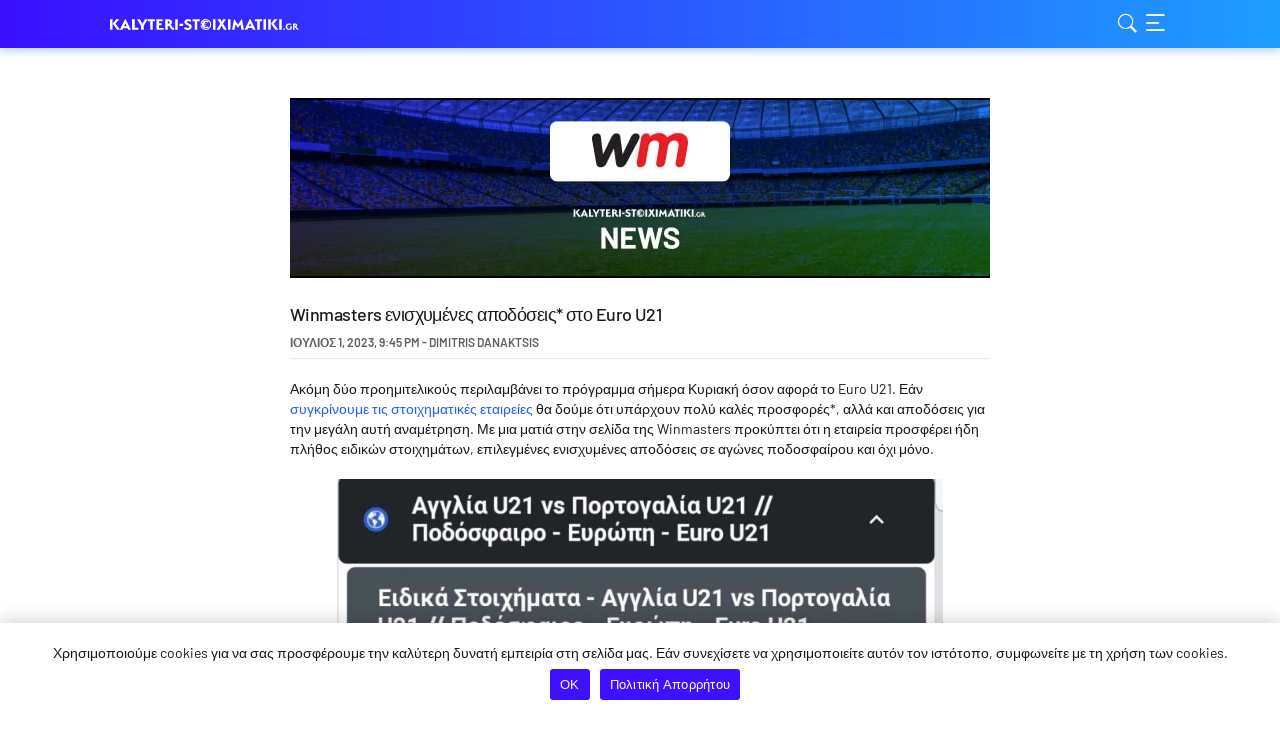

--- FILE ---
content_type: text/html; charset=UTF-8
request_url: https://www.kalyteri-stoiximatiki.gr/england-portugal-winmasters-apodoseis-02-07-2023/
body_size: 19165
content:
<!DOCTYPE HTML>
<html lang="el">
<head>
	<meta name='robots' content='index, follow, max-image-preview:large, max-snippet:-1, max-video-preview:-1' />
	<style>img:is([sizes="auto" i], [sizes^="auto," i]) { contain-intrinsic-size: 3000px 1500px }</style>
	<style type="text/css">
@font-face{font-display:swap;font-family:Barlow;font-style:normal;font-weight:400;src:local(""),url(/wp-content/themes/bookieisland_2024/assets/public/dist/barlow-v5-latin-ext_latin-regular.woff2) format("woff2"),url(/wp-content/themes/bookieisland_2024/assets/public/dist/barlow-v5-latin-ext_latin-regular.woff) format("woff")}@font-face{font-display:optional;font-family:Barlow;font-style:normal;font-weight:500;src:local(""),url(/wp-content/themes/bookieisland_2024/assets/public/dist/barlow-v5-latin-ext_latin-500.woff2) format("woff2"),url(/wp-content/themes/bookieisland_2024/assets/public/dist/barlow-v5-latin-ext_latin-500.woff) format("woff")}@font-face{font-display:optional;font-family:Barlow;font-style:normal;font-weight:600;src:local(""),url(/wp-content/themes/bookieisland_2024/assets/public/dist/barlow-v5-latin-ext_latin-600.woff2) format("woff2"),url(/wp-content/themes/bookieisland_2024/assets/public/dist/barlow-v5-latin-ext_latin-600.woff) format("woff")}@font-face{font-display:swap;font-family:Barlow;font-style:normal;font-weight:700;src:local(""),url(/wp-content/themes/bookieisland_2024/assets/public/dist/barlow-v5-latin-ext_latin-700.woff2) format("woff2"),url(/wp-content/themes/bookieisland_2024/assets/public/dist/barlow-v5-latin-ext_latin-700.woff) format("woff")}@font-face{font-display:optional;font-family:Barlow;font-style:normal;font-weight:800;src:url(/wp-content/themes/bookieisland_2024/assets/public/dist/barlow-v12-latin_latin-ext-800.woff2) format("woff2")}@font-face{font-display:swap;font-family:font-icons;font-style:normal;font-weight:400;src:url(/wp-content/themes/bookieisland_2024/assets/public/dist/font-icons.ttf) format("truetype"),url(/wp-content/themes/bookieisland_2024/assets/public/dist/font-icons.woff) format("woff"),url(/wp-content/themes/bookieisland_2024/assets/public/dist/font-icons.svg#font-icons) format("svg")}
/*! normalize.css v8.0.0 | MIT License | github.com/necolas/normalize.css */body h1{font-family:Barlow,sans-serif;font-size:28px;font-weight:400;letter-spacing:-.56px;line-height:normal}body h2,body.age-restriction .age-gate__headline{font-family:Barlow,sans-serif;font-size:20px;font-weight:700;line-height:normal}body h3,body.age-restriction .age-gate__subheadline{font-family:Barlow,sans-serif;font-size:18px;font-weight:500;line-height:normal}body h4,body.age-restriction .age-gate__challenge{font-family:Barlow,sans-serif;font-size:16px;font-weight:600;line-height:normal}body h5,body.age-restriction .age-gate__error{font-family:Barlow,sans-serif;font-size:16px;font-weight:500;line-height:normal}body.age-restriction .age-gate__form-elements li.age-gate__form-section input[type=text],body.age-restriction .age-gate__form-elements li.age-gate__form-section select,body.age-restriction .age-gate__label{font-family:Barlow,sans-serif;font-size:14px;font-weight:500;line-height:15px}.announcement__text,.header-copyright__text,body,body .site,body figure figcaption,body ol,body p,body table,body ul,div.cookie-notice-container #cn-accept-cookie,div.cookie-notice-container #cn-more-info,div.cookie-notice-container .cn-text-container{font-family:Barlow,sans-serif;font-size:14px;font-weight:400;line-height:20px}body li a,body p a,body table td a{font-weight:500}.button--cta.button{font-family:Barlow,sans-serif;font-size:14px;font-weight:700;line-height:1em;text-transform:uppercase}.button,body.age-restriction .age-gate__submit button.age-gate__button{font-family:Barlow,sans-serif;font-size:12px;font-weight:700;line-height:1em;text-transform:uppercase}/*! normalize.css v8.0.0 | MIT License | github.com/necolas/normalize.css *//*! normalize.css v8.0.0 | MIT License | github.com/necolas/normalize.css *//*! normalize.css v8.0.0 | MIT License | github.com/necolas/normalize.css */.header-copyright{background:#fff;box-shadow:0 4px 15px 0 rgba(0,0,0,.15);padding:10px;position:relative;text-align:center}.header-copyright__info{align-items:center;color:#1a1a1a;display:flex;flex-wrap:wrap;gap:10px;justify-content:center;padding:0;transition:opacity .2s ease-out}.header-copyright__info:hover{opacity:.7;text-decoration:none}.header-copyright__text{font-size:12px;line-height:normal}.header-copyright__logo{height:20px;width:auto}/*! normalize.css v8.0.0 | MIT License | github.com/necolas/normalize.css *//*! normalize.css v8.0.0 | MIT License | github.com/necolas/normalize.css *//*! normalize.css v8.0.0 | MIT License | github.com/necolas/normalize.css */.button{align-items:center;border-radius:7px;cursor:pointer;display:flex;justify-content:center;min-height:34px;outline:none;padding:0 5px;text-align:center}.button.preload{color:hsla(0,0%,100%,0)}.button--primary{background:#205eff;color:#fff}.button--primary:hover{background:#1f78ff;color:#fff}.button--primary:active{background:#1f78ff}.button--primary:disabled,.button--primary[class$=disabled],.button--primary[disabled=disabled]{background:#e9e9e9;color:#606060;cursor:default}.button--secondary{background:#fff;box-shadow:inset 0 0 0 1px #205eff;color:#205eff}.button--secondary:hover{background:#f0f6ff;color:#205eff}.button--secondary:active{background:#d1e3ff}.button--secondary:disabled,.button--secondary[class$=disabled],.button--secondary[disabled=disabled]{background:#e9e9e9;border:1px solid #606060;color:#606060;cursor:default}.button--cta.button{background:linear-gradient(270deg,#1ea0ff -1.88%,#390fff);color:#fff;min-height:46px}.button--cta.button:hover{background:#1f78ff}.button--cta.button:active{background:#d1e3ff}.button--sticky{align-items:center;background:linear-gradient(181deg,hsla(0,0%,100%,0) .6%,#fff 30.05%);bottom:0;display:flex;height:106px;justify-content:center;left:0;opacity:0;position:fixed;transition:opacity .2s linear;width:100%;z-index:-1}.button--sticky-visible{opacity:1;z-index:2}.button--sticky .button--cta{background:linear-gradient(270deg,#1ea0ff -1.88%,#390fff)!important;color:#fff!important;max-width:610px;width:calc(100% - 40px)}.button--sticky .button--cta:hover{background:#1f78ff!important}.button--sticky .button--cta:active{background:#d1e3ff!important}.announcement{--gradient_from:#ff0f0f;--gradient_to:#ffa800;align-self:stretch;background:linear-gradient(85deg,var(--gradient_from) -1.88%,var(--gradient_to) 100%);gap:16px;padding:8px 15px;position:relative}.announcement,.announcement__icon{align-items:center;display:flex;justify-content:center}.announcement__icon{background:#fff;border-radius:50%;flex:0 0 24px;height:24px;width:24px}.announcement__icon:before{color:#205eff;content:"";font-family:font-icons;font-size:16px;text-rendering:geometricPrecision;-webkit-font-smoothing:antialiased;-moz-osx-font-smoothing:grayscale}.announcement__icon[class*=boost]:before{content:""}.announcement__icon[class*=news]:before{content:""}.announcement__icon[class*=configurator]:before{content:""}.announcement__icon[class*=comparison]:before{content:""}.announcement__icon[class*=calculator]:before{content:""}.announcement__icon[class*=information]:before{content:""}.announcement__icon[class*=gift]:before{content:""}.announcement__icon[class*=mobile]:before{content:""}.announcement__icon[class*=tennis]:before{content:""}.announcement__icon[class*=hockey]:before{content:""}.announcement__icon[class*=formula]:before{content:""}.announcement__icon[class*=football]:before{content:""}.announcement__icon[class*=darts]:before{content:"e916"}.announcement__icon[class*=basketball]:before{content:""}.announcement__icon[class*=boxing]:before{content:"e909"}.announcement__icon[class*=cycling]:before{content:""}.announcement__icon[class*=football][class*=american]:before{content:""}.announcement__icon[class*=trophy]:before{content:""}.announcement__icon[class*=new-bookie]:before{content:""}.announcement__icon[class*=creation]:before{content:""}.announcement__icon[class*=africa]:before{content:""}.announcement__icon[class*=coins]:before{content:""}.announcement__icon[class*=slots]:before{content:""}.announcement__icon[class*=chips]:before{content:""}.announcement__icon[class*=roulette]:before{content:""}.announcement__icon[class*=cards]:before{content:""}.announcement__text{color:#fff}.announcement .button{border-radius:2px;flex:0 0 auto;max-width:140px;min-height:22px;padding:4px 5px}.announcement .button:before{content:"";height:100%;left:0;position:absolute;top:0;width:100%}/*! normalize.css v8.0.0 | MIT License | github.com/necolas/normalize.css */div.cookie-notice-container{background:#fff;box-shadow:0 -4px 15px 0 rgba(0,0,0,.15);padding:20px 15px}div.cookie-notice-container .cn-text-container{color:#1a1a1a}div.cookie-notice-container .cn-buttons-container{padding:0 5px}div.cookie-notice-container #cn-accept-cookie,div.cookie-notice-container #cn-more-info{font-size:12px;line-height:normal;margin:5px;min-height:31px;padding:8px 11px 9px;text-transform:uppercase}div.cookie-notice-container #cn-accept-cookie{background:#205eff;color:#fff}div.cookie-notice-container #cn-accept-cookie:hover{background:#1f78ff}div.cookie-notice-container #cn-accept-cookie:active{background:#d1e3ff}div.cookie-notice-container #cn-more-info{background:#fff;box-shadow:inset 0 0 0 1px #205eff;color:#205eff}div.cookie-notice-container #cn-more-info:hover{background:#f0f6ff}div.cookie-notice-container #cn-more-info:active{background:#d1e3ff}div.cookie-notice-container #cn-close-notice{display:none}@media only screen and (min-width:760px){div.cookie-notice-container{padding:20px 50px}div.cookie-notice-container #cn-accept-cookie,div.cookie-notice-container #cn-more-info{display:inline-flex}}/*! normalize.css v8.0.0 | MIT License | github.com/necolas/normalize.css */body.age-restriction .age-gate__buttons button.age-gate__submit--no,body.age-restriction .age-gate__buttons button.age-gate__submit--yes{border-radius:7px;font-size:12px;font-weight:600;line-height:normal;text-transform:uppercase}body.age-restriction .age-gate__error{color:#f53106}body.age-restriction{height:100%;overflow:hidden}body.age-restriction .cookie-notice-visible,body.age-restriction .footer-seo,body.age-restriction .header,body.age-restriction .header-copyright,body.age-restriction .site-content,body.age-restriction .site-footer{filter:blur(15px)}body.age-restriction .age-gate{background-color:#f7f7f7;border:none;border-radius:7px;box-shadow:none;color:#1a1a1a;margin:auto;max-width:420px;overflow:hidden;padding:0;position:relative;scrollbar-width:none;width:100%;z-index:10000}body.age-restriction .age-gate__wrapper{display:flex;height:100vh;left:0;overflow-y:auto;padding:10px;position:fixed;text-align:center;top:0;transition-duration:.3s;transition-property:all;transition-timing-function:ease;width:100%;z-index:10000}body.age-restriction .age-gate:before{background:linear-gradient(270deg,#1ea0ff -1.88%,#390fff);border-radius:7px 7px 0 0;content:"";display:flex;height:47px}body.age-restriction .age-gate:after{background-position:50%;background-repeat:no-repeat;background-size:auto 17px;content:"";display:flex;height:47px;position:absolute;top:0;width:100%}body.age-restriction .age-gate__form{padding:20px;text-align:center}body.age-restriction .age-gate__heading,body.age-restriction .age-gate__loader{color:#1a1a1a;display:none}body.age-restriction .age-gate__headline{margin:0 0 10px}body.age-restriction .age-gate__challenge,body.age-restriction .age-gate__subheadline{margin-bottom:10px}body.age-restriction .age-gate__fields{margin-bottom:0}body.age-restriction .age-gate__form-elements{display:grid;gap:10px;grid-template-columns:100%;margin-bottom:20px}body.age-restriction .age-gate__form-elements li.age-gate__form-section{margin-bottom:0;position:relative}body.age-restriction .age-gate__form-elements li.age-gate__form-section:before{display:none}body.age-restriction .age-gate__form-elements li.age-gate__form-section input[type=text],body.age-restriction .age-gate__form-elements li.age-gate__form-section select{background-color:#fff;border:1px solid #606060;border-radius:7px;color:#1a1a1a;padding:12px 20px;text-align:left}body.age-restriction .age-gate__form-elements li.age-gate__form-section input[type=text]::placeholder,body.age-restriction .age-gate__form-elements li.age-gate__form-section select::placeholder{color:#606060}body.age-restriction .age-gate__label{position:absolute;right:10px;top:50%;transform:translateY(-50%)}body.age-restriction .age-gate__label:has(+select){right:20px}body.age-restriction .age-gate__submit{margin-bottom:0}body.age-restriction .age-gate__submit button.age-gate__button{align-items:center;background-color:#fff;border-radius:7px;box-shadow:inset 0 0 0 1px #205eff;color:#205eff;cursor:pointer;display:flex;justify-content:center;min-height:33px;outline:none;padding:0 11px;text-align:center}body.age-restriction .age-gate__submit button.age-gate__button:hover{background:#f0f6ff}body.age-restriction .age-gate__submit button.age-gate__button:active{background:#d1e3ff}body.age-restriction .age-gate__buttons{align-items:center;display:flex;gap:10px;justify-content:center;padding:10px}body.age-restriction .age-gate__buttons button.age-gate__submit--no,body.age-restriction .age-gate__buttons button.age-gate__submit--yes{align-items:center;border:none;cursor:pointer;display:inline-flex;justify-content:center;margin-bottom:0;min-height:34px;outline:none;padding:0 5px;text-align:center;width:calc(50% - 10px)}body.age-restriction .age-gate__buttons button.age-gate__submit--yes{background:#205eff;color:#fff}body.age-restriction .age-gate__buttons button.age-gate__submit--yes:active,body.age-restriction .age-gate__buttons button.age-gate__submit--yes:hover{background:#1f78ff}body.age-restriction .age-gate__buttons button.age-gate__submit--no{background:#fff;border:1px solid #205eff;color:#205eff}body.age-restriction .age-gate__buttons button.age-gate__submit--no:hover{background:#f0f6ff}body.age-restriction .age-gate__buttons button.age-gate__submit--no:active{background:#d1e3ff}body.age-restriction .age-gate__error body.age-restriction .age-gate__message,body.age-restriction .age-gate__errors body.age-restriction .age-gate__challenge,body.age-restriction .age-gate__errors body.age-restriction .age-gate__subheading,body.age-restriction .age-gate__errors button{display:none}body.age-restriction .age-gate__error{margin:20px 0}html{line-height:1;text-size-adjust:none;-webkit-box-sizing:border-box;box-sizing:border-box;-ms-overflow-style:scrollbar}*,:after,:before{-webkit-box-sizing:inherit;box-sizing:inherit}body{background-color:#f7f7f7;margin:0}body,body .site{color:#1a1a1a}body iframe[src^="https://sports-cube.com"]{border:0;display:flex;margin:0 auto;max-width:595px}body h1,body h2,body h3,body h4,body h5,body ol,body p,body ul{margin:0 0 20px}body figure{margin:0 0 20px!important;text-align:center}body figure figcaption{margin:10px 0 0!important}body span.screen-reader-text{display:block;text-indent:-9999px}body .wp-block-e2-golink figure{text-align:inherit}body figure.aligncenter{margin:0 auto 20px!important}body .wp-block-image figure.alignleft{float:left;margin:5px 10px 0 0!important;width:auto}body .wp-block-image figure.alignright{float:right;margin:5px 0 0 10px!important;width:auto}body img.aligncenter,body img.alignleft,body img.alignright{display:block}body img.aligncenter{margin:0 auto}body img.alignright{margin-left:auto}body img.alignleft{margin-right:auto}body blockquote{margin:0 0 0 20px}body ol,body ul{list-style:none;padding:0}body ol ol,body ol ul,body ul ol,body ul ul{margin:0;padding-left:20px}body ol li:not(:last-child):not(.schema-how-to-step),body ul li:not(:last-child):not(.schema-how-to-step){margin-bottom:5px}body ol li:before,body ul li:before{display:inline-block}body ol,body ol ul{counter-reset:item}body ol li:before{content:counters(item,".") ".";counter-increment:item;font-weight:600;margin-right:10px;text-align:center;word-break:normal}body ol li.schema-how-to-step:before{content:counter(item)}body ul li:before{background:#1a1a1a;border-radius:50%;content:"";height:8px;margin-left:4px;margin-right:14px;width:8px}body .cmplz-document ol li:before,body .cmplz-document ul li:before{display:none}body ul li[class$=con],body ul li[class$=negative],body ul li[class$=positive],body ul li[class$=pro]{padding-left:26px;position:relative}body ul li[class$=con]:before,body ul li[class$=negative]:before,body ul li[class$=positive]:before,body ul li[class$=pro]:before{background:transparent;color:inherit;content:"";font-family:font-icons;font-size:16px;height:16px;left:0;margin:0 10px 0 0;position:absolute;top:0;width:16px;-webkit-font-smoothing:antialiased;-moz-osx-font-smoothing:grayscale}body ul li[class$=pro]:before{color:#2cc91e;content:""}body ul li[class$=con]:before{color:#f53106;content:""}body ul li[class$=positive]:before{color:#2cc91e;content:""}body ul li[class$=negative]:before{color:#f53106;content:""}body hr{box-sizing:content-box;height:0;overflow:visible}body pre{font-family:monospace,monospace;font-size:1em}body a{background-color:transparent;color:#205eff;text-decoration:none}body table td a{color:#1a1a1a;text-decoration:underline}body abbr[title]{border-bottom:none;text-decoration:underline;text-decoration:underline dotted}body b,body strong{font-weight:bolder}body code,body kbd,body samp{font-family:monospace,monospace;font-size:1em}body small{font-size:80%}body sub,body sup{font-size:75%;line-height:0;position:relative;vertical-align:baseline}body sub{bottom:-.25em}body sup{top:-.5em}body img{border-style:none;height:auto;vertical-align:bottom}body iframe,body img{max-width:100%}body button,body input,body optgroup,body select,body textarea{font-family:inherit;font-size:100%;line-height:1.15;margin:0}body button,body input{overflow:visible}body button,body select{text-transform:none}body [type=button],body [type=reset],body [type=submit],body button{-webkit-appearance:button}body [type=button]::-moz-focus-inner,body [type=reset]::-moz-focus-inner,body [type=submit]::-moz-focus-inner,body button::-moz-focus-inner{border-style:none;padding:0}body [type=button]:-moz-focusring,body [type=reset]:-moz-focusring,body [type=submit]:-moz-focusring,body button:-moz-focusring{outline:1px dotted ButtonText}body fieldset{padding:.35em .75em .625em}body legend{box-sizing:border-box;color:inherit;display:table;max-width:100%;padding:0;white-space:normal}body progress{vertical-align:baseline}body textarea{overflow:auto}body [type=checkbox],body [type=radio]{box-sizing:border-box;padding:0}body [type=number]::-webkit-inner-spin-button,body [type=number]::-webkit-outer-spin-button{height:auto}body [type=search]{-webkit-appearance:textfield;outline-offset:-2px}body [type=search]::-webkit-search-decoration{-webkit-appearance:none}body ::-webkit-file-upload-button{-webkit-appearance:button;font:inherit}body details{display:block}body summary{display:list-item}body [hidden],body template{display:none}body .movable-table,body .sticky-table{border-radius:7px;display:inline-block;margin-bottom:20px;overflow:auto;width:100%;word-break:normal}body .sticky-table{overflow:hidden}body .sticky-table .nav-cell{padding-left:0;padding-right:0}body .sticky-table .nav-container{bottom:0;left:100%;position:relative;text-align:center;width:100%}@media(min-width:760px){body .sticky-table .nav-container{width:300%}}body .sticky-table .nav-item{border:5px solid transparent;border-radius:50%;box-shadow:inset 0 0 0 1px #1a1a1a;cursor:pointer;display:inline-block;padding:3px;vertical-align:middle}body .sticky-table .nav-active{box-shadow:inset 0 0 0 3px #1a1a1a}body .sticky-table .hidden{display:none}body .sticky-table .active,body .sticky-table td:first-child,body .sticky-table th:first-child{width:50%}@media(min-width:760px){body .sticky-table .active,body .sticky-table td:first-child,body .sticky-table th:first-child{width:25%}}body .sticky-table .active{box-shadow:inset 20px 0 10px -10px rgba(0,0,0,.1);cursor:pointer;overflow:hidden;user-select:none}body .sticky-table .active+.active,body .sticky-table .active+.active+.active{box-shadow:none}body table:not([class^=gsc]){border-collapse:collapse;width:100%}body table:not([class^=gsc]) td,body table:not([class^=gsc]) th{font-weight:400;padding:10px;text-align:center;vertical-align:middle}body table:not([class^=gsc]) td [class*=bookie_],body table:not([class^=gsc]) th [class*=bookie_]{margin:0 auto}body table:not([class^=gsc]) thead{background:#205eff;color:#fff}body table:not([class^=gsc]) tbody tr:nth-child(2n) td{background:#d1e3ff;color:#1a1a1a}body table:not([class^=gsc]) tbody tr:nth-child(odd) td{background:#f0f6ff;color:#1a1a1a}body table:not([class^=gsc]) tbody tr:hover td a{background:transparent;color:#205eff}body table.dataTable{border:none!important;border-collapse:collapse!important}body table.dataTable thead tr td,body table.dataTable thead tr th{border-bottom:none;font-weight:400;padding:10px}body table.dataTable tbody tr:nth-child(2n) td{background:#d1e3ff;color:#1a1a1a}body table.dataTable tbody tr:nth-child(odd) td{background:#f0f6ff;color:#1a1a1a}body table.dataTable tbody tr:hover td a{background:transparent;color:#205eff}body table.dataTable .star_rating{margin:0 auto}body .wp-block-image:not(.is-layout-flex) body .wp-block-image{padding-left:5px;padding-right:5px;width:100%}@media(min-width:760px){body .wp-block-image:not(.is-layout-flex) body .wp-block-image{padding-left:10px;padding-right:10px}}@media(min-width:960px){body .wp-block-image:not(.is-layout-flex) body .wp-block-image{padding-left:40px;padding-right:40px}}@media(min-width:1060px){body .wp-block-image:not(.is-layout-flex) body .wp-block-image{padding-left:90px;padding-right:90px}}.grid__container body .wp-block-image:not(.is-layout-flex) body .wp-block-image{padding-left:0;padding-right:0}body .wp-block-image:not(.is-layout-flex) body .wp-block-image figure{max-width:630px;padding-left:10px;padding-right:10px;width:100%}@media(min-width:760px){body .wp-block-image:not(.is-layout-flex) body .wp-block-image figure{max-width:1080px}body .wp-block-image:not(.is-layout-flex) body .wp-block-image figure img{max-width:66.6666666667%}.grid__container body .wp-block-image:not(.is-layout-flex) body .wp-block-image figure img{max-width:100%}}.grid__container body .wp-block-image:not(.is-layout-flex) body .wp-block-image figure{padding-left:0;padding-right:0}body .has-text-align-left,body .txt-left{text-align:left}body .has-text-align-center,body .txt-center{text-align:center}body .has-text-align-right,body .txt-right{text-align:right}.grid__container{padding-left:5px;padding-right:5px;width:100%}@media(min-width:760px){.grid__container{padding-left:10px;padding-right:10px}}@media(min-width:960px){.grid__container{padding-left:40px;padding-right:40px}}@media(min-width:1060px){.grid__container{padding-left:90px;padding-right:90px}}.grid__container .grid__container{padding-left:0;padding-right:0}.grid__row{display:flex;flex-wrap:wrap;margin-left:auto;margin-right:auto;max-width:630px}@media(min-width:760px){.grid__row{max-width:1080px}}.grid__row [class*=col-] .grid__row{margin-left:-10px;margin-right:-10px}.grid__col-1,.grid__col-2,.grid__col-3,.grid__col-4,.grid__col-5,.grid__col-6,.grid__col-dt-1,.grid__col-dt-2,.grid__col-dt-3,.grid__col-dt-4,.grid__col-dt-5,.grid__col-dt-6{padding-left:10px;padding-right:10px;position:relative;width:100%}.grid__col-1{flex:0 0 16.6666666667%;max-width:16.6666666667%}.grid__col-2{flex:0 0 33.3333333333%;max-width:33.3333333333%}.grid__col-3{flex:0 0 50%;max-width:50%}.grid__col-4{flex:0 0 66.6666666667%;max-width:66.6666666667%}.grid__col-5{flex:0 0 83.3333333333%;max-width:83.3333333333%}.grid__col-6{flex:0 0 100%;max-width:100%}.grid__offset-1{margin-left:16.6666666667%}.grid__offset-2{margin-left:33.3333333333%}.grid__offset-3{margin-left:50%}.grid__offset-4{margin-left:66.6666666667%}.grid__offset-5{margin-left:83.3333333333%}@media(min-width:760px){.grid__col-dt-1{flex:0 0 16.6666666667%;max-width:16.6666666667%}.grid__col-dt-2{flex:0 0 33.3333333333%;max-width:33.3333333333%}.grid__col-dt-3{flex:0 0 50%;max-width:50%}.grid__col-dt-4{flex:0 0 66.6666666667%;max-width:66.6666666667%}.grid__col-dt-5{flex:0 0 83.3333333333%;max-width:83.3333333333%}.grid__col-dt-6{flex:0 0 100%;max-width:100%}.grid__offset-dt-0{margin-left:0}.grid__offset-dt-1{margin-left:16.6666666667%}.grid__offset-dt-2{margin-left:33.3333333333%}.grid__offset-dt-3{margin-left:50%}.grid__offset-dt-4{margin-left:66.6666666667%}.grid__offset-dt-5{margin-left:83.3333333333%}}.header{background:linear-gradient(270deg,#1ea0ff -1.88%,#390fff);box-shadow:0 3px 9px 0 rgba(14,92,210,.3);position:sticky;top:0}.header .header__elements{height:48px;justify-content:space-between}.header__logo-link{height:17px;width:200px}.header{width:100%;z-index:5}.header__elements{align-items:center;display:flex;flex-wrap:wrap;justify-content:space-between;min-height:48px}.header__menu-buttons{display:flex;gap:15px}.header__logo-link,.header__menu-button{background-position:0;background-repeat:no-repeat;background-size:auto 17px;cursor:pointer;display:inline-block}.header__logo-link{background-size:contain;display:block;font-size:0}html[lang^=tr] .header__logo-link{background-size:auto 14px}.header__menu-button{display:flex}.header__menu-button--search:before{content:"";font-size:25px}.header__menu-button--menu:before,.header__menu-button--search:before{color:#fff;font-family:font-icons;-webkit-font-smoothing:antialiased;-moz-osx-font-smoothing:grayscale}.header__menu-button--menu:before{content:"";font-size:30px}.header__search-box{height:100%;left:0;position:fixed;top:-100%;width:100%}.header__search-button{cursor:pointer;height:50px;position:fixed;right:20px;top:-100%;width:50px}.header__navigation{bottom:0;position:fixed;right:-278px;top:0;width:278px}
/*# sourceMappingURL=basic_critical.min.css.map*/
.age-gate:after,.header__logo-link,.site-footer__logo-link{background-image:url(/wp-content/themes/bookieisland_2024/assets/public/dist/9f74184924b58e0d792c.svg)}
/*# sourceMappingURL=lang_el.min.css.map*/
.app_bonus_button_details,.app_bonus_button_enroll,.cta{align-items:center;border-radius:7px;cursor:pointer;display:flex;font-family:Barlow,sans-serif;font-size:14px;font-weight:700;justify-content:center;line-height:1em;margin-bottom:20px;min-height:46px;outline:none;padding:0 10px;text-align:center;text-transform:uppercase}.app_bonus_button_details a,.app_bonus_button_enroll a,.cta a{color:inherit}.cta{display:inline-flex}table .cta{margin:0}.app_bonus_button_enroll,.external-button .cta{background:linear-gradient(270deg,#1ea0ff -1.88%,#390fff);color:#fff}.app_bonus_button_enroll:hover,.external-button .cta:hover{background:#1f78ff}.app_bonus_button_enroll:active,.external-button .cta:active{background:#d1e3ff}.app_bonus_button_details,.internal-button .cta{background:#fff;box-shadow:inset 0 0 0 1px #205eff;color:#205eff}.app_bonus_button_details:hover,.internal-button .cta:hover{background:#f0f6ff}.app_bonus_button_details:active,.internal-button .cta:active{background:#d1e3ff}@media(min-width:760px){.cta-button-wrap{display:flex;margin-left:-10px;margin-right:-10px}.cta-button-wrap .cta_wrapper{flex:1;margin:0 10px}.app_bonus_container{display:flex}.app_bonus_button_details,.app_bonus_button_enroll{flex:1}.app_bonus_button_enroll{margin-right:20px}}
/*# sourceMappingURL=buttons_shortcode.min.css.map*/
.error-block__heading,.index-block__heading,.success-block__heading{font-family:Barlow,sans-serif;font-size:20px;font-weight:700;line-height:normal}.post-details__title{font-family:Barlow,sans-serif;font-size:18px;font-weight:500;line-height:normal}.post-details__post-date-time{font-family:Barlow,sans-serif;font-size:12px;font-weight:600;line-height:normal}.error-block__content-wrap,.index-block__content-wrap,.success-block__content-wrap{background:#fff;border-radius:7px;margin-bottom:20px;padding:20px 0}.error-block__heading,.index-block__heading,.success-block__heading{margin-bottom:10px;padding:0 20px}.error-block__heading:after,.index-block__heading:after,.success-block__heading:after{color:#fff;content:"";display:inline-block;font-family:font-icons;font-size:16px;height:16px;margin-left:10px;width:16px;-webkit-font-smoothing:antialiased;-moz-osx-font-smoothing:grayscale}.error-block__content,.index-block__content,.success-block__content{padding:0 20px}.error-block__content>:last-child,.index-block__content>:last-child,.success-block__content>:last-child{margin-bottom:0}.error-block__align--center,.index-block__align--center,.success-block__align--center{text-align:center}.error-block__align--right,.index-block__align--right,.success-block__align--right{text-align:right}.error-block__content-wrap{border:1px solid #f53106}.error-block__heading,.error-block__heading:after{color:#f53106}.success-block__content-wrap{border:1px solid #2cc91e}.success-block__heading,.success-block__heading:after{color:#2cc91e}.index-block__content-wrap{background:#f0f6ff;border:1px solid #205eff;color:#205eff;padding:15px 0}.index-block__heading{margin-bottom:20px;padding:0 15px}.index-block__heading:after{display:none}.index-block__content{padding:0 15px}.index-block ul li:before{background:#205eff}.search-results,.single-post{background:#fff;color:#1a1a1a;word-break:break-word}.site-content .page__container,.site-content .post-details__container{margin-bottom:30px;padding-top:30px}@media only screen and (min-width:760px){.site-content .page__container,.site-content .post-details__container{margin-bottom:50px;padding-top:50px}}.post-details__thumbnail{display:inline-block;height:90px;margin-bottom:20px;overflow:hidden;position:relative;width:100%}@media(min-width:760px){.post-details__thumbnail{height:180px}}.post-details__thumbnail img{height:100%;left:50%;max-width:none;position:absolute;transform:translateX(-50%);width:auto}.post-details__title{margin-bottom:9px}.post-details__post-date-time{color:#606060;display:block;padding-bottom:9px;position:relative;text-transform:uppercase}.post-details__post-date-time:after{background:#e9e9e9;bottom:0;content:"";display:inline-block;height:1px;left:0;opacity:1;position:absolute;width:100%}.post-details__content{margin-top:20px}.search-results iframe,div.gsc-control-cse{border:1px solid #e9e9e9;border-radius:7px;width:calc(100% - 2px)}div.gsc-selected-option-container{max-width:100%}
/*# sourceMappingURL=single_critical.min.css.map*/</style>
        <script async src="https://www.googletagmanager.com/gtag/js?id=G-MXEP3GSRMK"></script>
        <script>
            window.dataLayer = window.dataLayer || [];

            function gtag() {
                dataLayer.push(arguments);
            }

            gtag('js', new Date());
            gtag('config', 'G-MXEP3GSRMK', {
                'anonymize_ip': true
            });
        </script>
    
	<!-- This site is optimized with the Yoast SEO plugin v25.1 - https://yoast.com/wordpress/plugins/seo/ -->
	<title>Τα δύο ματς Euro U21 με ενισχυμένες αποδόσεις της Winmasters</title>
	<meta name="description" content="Τα δύο σημερινά παιχνίδια του Euro U21 με ενισχυμένες αποδόσεις* στην winmasters greece. Η στοιχηματική προσφέρει και σπουδαίο Bet Builder*." />
	<link rel="canonical" href="https://www.kalyteri-stoiximatiki.gr/england-portugal-winmasters-apodoseis-02-07-2023/" />
	<meta property="og:locale" content="el_GR" />
	<meta property="og:type" content="article" />
	<meta property="og:title" content="Τα δύο ματς Euro U21 με ενισχυμένες αποδόσεις της Winmasters" />
	<meta property="og:description" content="Τα δύο σημερινά παιχνίδια του Euro U21 με ενισχυμένες αποδόσεις* στην winmasters greece. Η στοιχηματική προσφέρει και σπουδαίο Bet Builder*." />
	<meta property="og:url" content="https://www.kalyteri-stoiximatiki.gr/england-portugal-winmasters-apodoseis-02-07-2023/" />
	<meta property="og:site_name" content="kalyteri-stoiximatiki.gr" />
	<meta property="article:published_time" content="2023-07-01T18:45:01+00:00" />
	<meta property="article:modified_time" content="2023-07-01T18:45:05+00:00" />
	<meta property="og:image" content="https://www.kalyteri-stoiximatiki.gr/wp-content/uploads/sites/13/2021/12/winmasters-news-kalyteri-stoiximatiki.jpg" />
	<meta property="og:image:width" content="1220" />
	<meta property="og:image:height" content="180" />
	<meta property="og:image:type" content="image/jpeg" />
	<meta name="author" content="Dimitris Danaktsis" />
	<meta name="twitter:card" content="summary_large_image" />
	<meta name="twitter:label1" content="Written by" />
	<meta name="twitter:data1" content="Dimitris Danaktsis" />
	<script type="application/ld+json" class="yoast-schema-graph">{"@context":"https://schema.org","@graph":[{"@type":"Article","@id":"https://www.kalyteri-stoiximatiki.gr/england-portugal-winmasters-apodoseis-02-07-2023/#article","isPartOf":{"@id":"https://www.kalyteri-stoiximatiki.gr/england-portugal-winmasters-apodoseis-02-07-2023/"},"author":{"name":"Dimitris Danaktsis","@id":"https://www.kalyteri-stoiximatiki.gr/#/schema/person/e42b9cf25435ca5312ee257c206ba90f"},"headline":"Winmasters ενισχυμένες αποδόσεις* στο Euro U21","datePublished":"2023-07-01T18:45:01+00:00","dateModified":"2023-07-01T18:45:05+00:00","mainEntityOfPage":{"@id":"https://www.kalyteri-stoiximatiki.gr/england-portugal-winmasters-apodoseis-02-07-2023/"},"wordCount":43,"publisher":{"@id":"https://www.kalyteri-stoiximatiki.gr/#organization"},"image":{"@id":"https://www.kalyteri-stoiximatiki.gr/england-portugal-winmasters-apodoseis-02-07-2023/#primaryimage"},"thumbnailUrl":"https://www.kalyteri-stoiximatiki.gr/wp-content/uploads/sites/13/2021/12/winmasters-news-kalyteri-stoiximatiki.jpg","articleSection":["News για Στοίχημα, ποδόσφαιρο και τις προσφορές* από τις στοιχηματικές"],"inLanguage":"el"},{"@type":"WebPage","@id":"https://www.kalyteri-stoiximatiki.gr/england-portugal-winmasters-apodoseis-02-07-2023/","url":"https://www.kalyteri-stoiximatiki.gr/england-portugal-winmasters-apodoseis-02-07-2023/","name":"Τα δύο ματς Euro U21 με ενισχυμένες αποδόσεις της Winmasters","isPartOf":{"@id":"https://www.kalyteri-stoiximatiki.gr/#website"},"primaryImageOfPage":{"@id":"https://www.kalyteri-stoiximatiki.gr/england-portugal-winmasters-apodoseis-02-07-2023/#primaryimage"},"image":{"@id":"https://www.kalyteri-stoiximatiki.gr/england-portugal-winmasters-apodoseis-02-07-2023/#primaryimage"},"thumbnailUrl":"https://www.kalyteri-stoiximatiki.gr/wp-content/uploads/sites/13/2021/12/winmasters-news-kalyteri-stoiximatiki.jpg","datePublished":"2023-07-01T18:45:01+00:00","dateModified":"2023-07-01T18:45:05+00:00","description":"Τα δύο σημερινά παιχνίδια του Euro U21 με ενισχυμένες αποδόσεις* στην winmasters greece. Η στοιχηματική προσφέρει και σπουδαίο Bet Builder*.","breadcrumb":{"@id":"https://www.kalyteri-stoiximatiki.gr/england-portugal-winmasters-apodoseis-02-07-2023/#breadcrumb"},"inLanguage":"el","potentialAction":[{"@type":"ReadAction","target":["https://www.kalyteri-stoiximatiki.gr/england-portugal-winmasters-apodoseis-02-07-2023/"]}]},{"@type":"ImageObject","inLanguage":"el","@id":"https://www.kalyteri-stoiximatiki.gr/england-portugal-winmasters-apodoseis-02-07-2023/#primaryimage","url":"https://www.kalyteri-stoiximatiki.gr/wp-content/uploads/sites/13/2021/12/winmasters-news-kalyteri-stoiximatiki.jpg","contentUrl":"https://www.kalyteri-stoiximatiki.gr/wp-content/uploads/sites/13/2021/12/winmasters-news-kalyteri-stoiximatiki.jpg","width":1220,"height":180,"caption":"winmasters news"},{"@type":"BreadcrumbList","@id":"https://www.kalyteri-stoiximatiki.gr/england-portugal-winmasters-apodoseis-02-07-2023/#breadcrumb","itemListElement":[{"@type":"ListItem","position":1,"name":"Home","item":"https://www.kalyteri-stoiximatiki.gr/"},{"@type":"ListItem","position":2,"name":"Winmasters ενισχυμένες αποδόσεις* στο Euro U21"}]},{"@type":"WebSite","@id":"https://www.kalyteri-stoiximatiki.gr/#website","url":"https://www.kalyteri-stoiximatiki.gr/","name":"kalyteri-stoiximatiki.gr","description":"","publisher":{"@id":"https://www.kalyteri-stoiximatiki.gr/#organization"},"potentialAction":[{"@type":"SearchAction","target":{"@type":"EntryPoint","urlTemplate":"https://www.kalyteri-stoiximatiki.gr/?s={search_term_string}"},"query-input":{"@type":"PropertyValueSpecification","valueRequired":true,"valueName":"search_term_string"}}],"inLanguage":"el"},{"@type":"Organization","@id":"https://www.kalyteri-stoiximatiki.gr/#organization","name":"kalyteri-stoiximatiki.gr","url":"https://www.kalyteri-stoiximatiki.gr/","logo":{"@type":"ImageObject","inLanguage":"el","@id":"https://www.kalyteri-stoiximatiki.gr/#/schema/logo/image/","url":"https://www.kalyteri-stoiximatiki.gr/wp-content/uploads/sites/13/2021/06/icon-kalyteri-stoiximatiki.jpeg","contentUrl":"https://www.kalyteri-stoiximatiki.gr/wp-content/uploads/sites/13/2021/06/icon-kalyteri-stoiximatiki.jpeg","width":512,"height":512,"caption":"kalyteri-stoiximatiki.gr"},"image":{"@id":"https://www.kalyteri-stoiximatiki.gr/#/schema/logo/image/"}},{"@type":"Person","@id":"https://www.kalyteri-stoiximatiki.gr/#/schema/person/e42b9cf25435ca5312ee257c206ba90f","name":"Dimitris Danaktsis","image":{"@type":"ImageObject","inLanguage":"el","@id":"https://www.kalyteri-stoiximatiki.gr/#/schema/person/image/","url":"https://secure.gravatar.com/avatar/4b0e2f77346a171b0ea1f716f1a84b3b1725a2c52dc18210d48a2d05a242f6db?s=96&d=mm&r=r","contentUrl":"https://secure.gravatar.com/avatar/4b0e2f77346a171b0ea1f716f1a84b3b1725a2c52dc18210d48a2d05a242f6db?s=96&d=mm&r=r","caption":"Dimitris Danaktsis"},"description":"Ο Δημήτρης Δανακτσής ασχολείται με μια μπάλα ποδοσφαίρου από τότε που θυμάται τον εαυτό του και μετά την ενασχόληση τους ως παίκτης συνεχίζει από τον ρόλο του αθλητικού συντάκτη. Η αγάπη του για τα ξένα και όχι μόνο πρωταθλήματα του επέτρεψε να αρθρογραφήσει σε αρκετές ιστοσελίδες της χώρας, ενώ έχει εμπειρία και από τις κορυφαίες αθλητικές εφημερίδες της Θεσσαλονίκης.","url":"https://www.kalyteri-stoiximatiki.gr/author/dimitris-danaktsis/"}]}</script>
	<!-- / Yoast SEO plugin. -->


<script type="text/javascript">
/* <![CDATA[ */
window._wpemojiSettings = {"baseUrl":"https:\/\/s.w.org\/images\/core\/emoji\/16.0.1\/72x72\/","ext":".png","svgUrl":"https:\/\/s.w.org\/images\/core\/emoji\/16.0.1\/svg\/","svgExt":".svg","source":{"concatemoji":"https:\/\/www.kalyteri-stoiximatiki.gr\/wp\/wp-includes\/js\/wp-emoji-release.min.js?ver=6.8.3"}};
/*! This file is auto-generated */
!function(s,n){var o,i,e;function c(e){try{var t={supportTests:e,timestamp:(new Date).valueOf()};sessionStorage.setItem(o,JSON.stringify(t))}catch(e){}}function p(e,t,n){e.clearRect(0,0,e.canvas.width,e.canvas.height),e.fillText(t,0,0);var t=new Uint32Array(e.getImageData(0,0,e.canvas.width,e.canvas.height).data),a=(e.clearRect(0,0,e.canvas.width,e.canvas.height),e.fillText(n,0,0),new Uint32Array(e.getImageData(0,0,e.canvas.width,e.canvas.height).data));return t.every(function(e,t){return e===a[t]})}function u(e,t){e.clearRect(0,0,e.canvas.width,e.canvas.height),e.fillText(t,0,0);for(var n=e.getImageData(16,16,1,1),a=0;a<n.data.length;a++)if(0!==n.data[a])return!1;return!0}function f(e,t,n,a){switch(t){case"flag":return n(e,"\ud83c\udff3\ufe0f\u200d\u26a7\ufe0f","\ud83c\udff3\ufe0f\u200b\u26a7\ufe0f")?!1:!n(e,"\ud83c\udde8\ud83c\uddf6","\ud83c\udde8\u200b\ud83c\uddf6")&&!n(e,"\ud83c\udff4\udb40\udc67\udb40\udc62\udb40\udc65\udb40\udc6e\udb40\udc67\udb40\udc7f","\ud83c\udff4\u200b\udb40\udc67\u200b\udb40\udc62\u200b\udb40\udc65\u200b\udb40\udc6e\u200b\udb40\udc67\u200b\udb40\udc7f");case"emoji":return!a(e,"\ud83e\udedf")}return!1}function g(e,t,n,a){var r="undefined"!=typeof WorkerGlobalScope&&self instanceof WorkerGlobalScope?new OffscreenCanvas(300,150):s.createElement("canvas"),o=r.getContext("2d",{willReadFrequently:!0}),i=(o.textBaseline="top",o.font="600 32px Arial",{});return e.forEach(function(e){i[e]=t(o,e,n,a)}),i}function t(e){var t=s.createElement("script");t.src=e,t.defer=!0,s.head.appendChild(t)}"undefined"!=typeof Promise&&(o="wpEmojiSettingsSupports",i=["flag","emoji"],n.supports={everything:!0,everythingExceptFlag:!0},e=new Promise(function(e){s.addEventListener("DOMContentLoaded",e,{once:!0})}),new Promise(function(t){var n=function(){try{var e=JSON.parse(sessionStorage.getItem(o));if("object"==typeof e&&"number"==typeof e.timestamp&&(new Date).valueOf()<e.timestamp+604800&&"object"==typeof e.supportTests)return e.supportTests}catch(e){}return null}();if(!n){if("undefined"!=typeof Worker&&"undefined"!=typeof OffscreenCanvas&&"undefined"!=typeof URL&&URL.createObjectURL&&"undefined"!=typeof Blob)try{var e="postMessage("+g.toString()+"("+[JSON.stringify(i),f.toString(),p.toString(),u.toString()].join(",")+"));",a=new Blob([e],{type:"text/javascript"}),r=new Worker(URL.createObjectURL(a),{name:"wpTestEmojiSupports"});return void(r.onmessage=function(e){c(n=e.data),r.terminate(),t(n)})}catch(e){}c(n=g(i,f,p,u))}t(n)}).then(function(e){for(var t in e)n.supports[t]=e[t],n.supports.everything=n.supports.everything&&n.supports[t],"flag"!==t&&(n.supports.everythingExceptFlag=n.supports.everythingExceptFlag&&n.supports[t]);n.supports.everythingExceptFlag=n.supports.everythingExceptFlag&&!n.supports.flag,n.DOMReady=!1,n.readyCallback=function(){n.DOMReady=!0}}).then(function(){return e}).then(function(){var e;n.supports.everything||(n.readyCallback(),(e=n.source||{}).concatemoji?t(e.concatemoji):e.wpemoji&&e.twemoji&&(t(e.twemoji),t(e.wpemoji)))}))}((window,document),window._wpemojiSettings);
/* ]]> */
</script>
<script type="text/javascript" id="cookie-notice-front-js-before">
/* <![CDATA[ */
var cnArgs = {"ajaxUrl":"https:\/\/www.kalyteri-stoiximatiki.gr\/wp\/wp-admin\/admin-ajax.php","nonce":"008cc89faa","hideEffect":"fade","position":"bottom","onScroll":false,"onScrollOffset":100,"onClick":false,"cookieName":"cookie_notice_accepted","cookieTime":15811200,"cookieTimeRejected":2592000,"globalCookie":false,"redirection":false,"cache":false,"revokeCookies":false,"revokeCookiesOpt":"automatic"};
/* ]]> */
</script>
<script type="text/javascript" src="https://www.kalyteri-stoiximatiki.gr/wp-content/plugins/cookie-notice/js/front.min.js" id="cookie-notice-front-js"></script>

<script>var formatter_settings = {"user":{"country":"US","countrySubdivision":"","currency":"USD"},"defaults":{"country":"DE","currency":"EUR","decimal_separator":",","thousands_separator":"."}}</script>
<link rel='shortcut icon' href='/favicon.ico' /> 
<link rel='icon' href='/favicon.ico' /> 

<meta name="apple-mobile-web-app-title" content="kalyteri-stoiximatiki.gr">
<meta name="apple-mobile-web-app-capable" content="yes">
<meta name="apple-mobile-web-status-bar-style" content="black-translucent">
<link rel="manifest" href="https://www.kalyteri-stoiximatiki.gr/manifest.webmanifest" />
<meta name="application-name" content="kalyteri-stoiximatiki.gr">
<meta name="msapplication-starturl" content="/"><style type="text/css">.broken_link, a.broken_link {
	text-decoration: line-through;
}</style>    <script type="text/javascript">
        let oldOffset = null; 
        let cookieParts = document.cookie.split('betting-tips-timezone-offset=');
        if (cookieParts.length >= 1) {
             oldOffset = parseInt(cookieParts.pop().split(';').shift());
        } 
        let offset = (new Date().getTimezoneOffset() * 60) * -1;
        
        window['betting-tips-timezone-offset-has-changed'] = false;
        document.cookie = 'betting-tips-timezone-offset-has-changed=false;path=/;max-age=300;SameSite=Strict;';
        if ((oldOffset !== null) && (oldOffset !== offset)) {
            window['betting-tips-timezone-offset-has-changed'] = true;
            document.cookie = 'betting-tips-timezone-offset-has-changed=true;path=/;max-age=300;SameSite=Strict;';
        }
        
        const timezone = Intl.DateTimeFormat().resolvedOptions().timeZone;
        document.cookie = 'betting-tips-timezone-offset=' + offset + ';path=/;max-age=31536000;SameSite=Strict;';
        if (timezone) {
           document.cookie = 'betting-tips-timezone=' + timezone + ';path=/;max-age=31536000;SameSite=Strict;';
        }
        
        function addBettingTipsTimezoneChangeListener(wrapperId, url) {
            
            document.addEventListener('DOMContentLoaded', function () {
                if (window['betting-tips-timezone-offset-has-changed']) {
                    let xmlhttp = new XMLHttpRequest();
       
                    xmlhttp.onreadystatechange = function () {
                        if (xmlhttp.readyState === XMLHttpRequest.DONE) {
                            if (xmlhttp.status === 200) {
                                // 1. update DOM
                                let element = document.getElementById(wrapperId);
                                const temp = document.createElement('div');
                                temp.innerHTML = xmlhttp.responseText; // Parses the returned HTML safely
                                const timezoneUpdatedWrapper = temp.querySelector('#' + wrapperId); // Finds the element to insert
                                element.replaceWith(timezoneUpdatedWrapper); // Replaces the original element without confusing Safari
                                
                                // 2. get the elements again as they have changed and then eval js                                            
                                element = document.getElementById(wrapperId);
                                evalScripts(element);
                            }
                        }
                    };
        
                    xmlhttp.open('GET', url, true);
                    xmlhttp.send();
                }
            }, false);
        }
     
        function evalScripts(element) {
            const arr = element.getElementsByTagName('script')
            for (let n = 0; n < arr.length; n++) {
                try {
                    eval(arr[n].innerHTML);
                } catch (e) {
                    
                }
            }   
        }
               
        function timeZoneUpdateDateTimeWeekday() {
            if (window['betting-tips-timezone-offset-has-changed']) {
                let elements = document.getElementsByClassName('timezone-date');                     
                for (let element of elements) {
                    let timestamp = element.getAttribute('data-timezone-timestamp');
                    let date = new Date(timestamp * 1000);
                    let day = date.getDate() < 10 ? '0' + date.getDate() : date.getDate();
                    let month = (date.getMonth() + 1) < 10 ? '0' + (date.getMonth() + 1) : (date.getMonth() + 1);
                    element.innerHTML = day + '.' + month + '.' + date.getFullYear();                            
                };

                elements = document.getElementsByClassName('timezone-time');                     
                for (let element of elements) {
                    let timestamp = element.getAttribute('data-timezone-timestamp');
                    let date = new Date(timestamp * 1000);
                    let hours = date.getHours() < 10 ? '0' + date.getHours() : date.getHours();
                    let minutes = date.getMinutes() < 10 ? '0' + date.getMinutes() : date.getMinutes();
                    element.innerHTML = hours + ':' + minutes;                            
                };
            }
        }
    </script>
<link rel="prefetch" href="https://www.kalyteri-stoiximatiki.gr/cache/assets/13/style_static-56c7b2e.css" as="style">
<link rel="stylesheet" href="https://www.kalyteri-stoiximatiki.gr/cache/assets/13/style_static-56c7b2e.css" media="print" onload="this.media='all';this.onload=null;">
<noscript><link rel="stylesheet" href="https://www.kalyteri-stoiximatiki.gr/cache/assets/13/style_static-56c7b2e.css"></noscript>
<style id='wp-emoji-styles-inline-css' type='text/css'>

	img.wp-smiley, img.emoji {
		display: inline !important;
		border: none !important;
		box-shadow: none !important;
		height: 1em !important;
		width: 1em !important;
		margin: 0 0.07em !important;
		vertical-align: -0.1em !important;
		background: none !important;
		padding: 0 !important;
	}
</style>
<style id='classic-theme-styles-inline-css' type='text/css'>
/*! This file is auto-generated */
.wp-block-button__link{color:#fff;background-color:#32373c;border-radius:9999px;box-shadow:none;text-decoration:none;padding:calc(.667em + 2px) calc(1.333em + 2px);font-size:1.125em}.wp-block-file__button{background:#32373c;color:#fff;text-decoration:none}
</style>
	
	<meta name="viewport" content="width=device-width, initial-scale=1, viewport-fit=cover" />
	<!-- Fonts pre-load -->
	<link rel="preload" href="https://www.kalyteri-stoiximatiki.gr/wp-content/themes/bookieisland_2024/assets/public/dist/barlow-v5-latin-ext_latin-500.woff2" as="font" type="font/woff2" crossorigin>
    <link rel="preload" href="https://www.kalyteri-stoiximatiki.gr/wp-content/themes/bookieisland_2024/assets/public/dist/barlow-v5-latin-ext_latin-600.woff2" as="font" type="font/woff2" crossorigin>
    <link rel="preload" href="https://www.kalyteri-stoiximatiki.gr/wp-content/themes/bookieisland_2024/assets/public/dist/barlow-v5-latin-ext_latin-700.woff2" as="font" type="font/woff2" crossorigin>
    <link rel="preload" href="https://www.kalyteri-stoiximatiki.gr/wp-content/themes/bookieisland_2024/assets/public/dist/barlow-v12-latin_latin-ext-800.woff2" as="font" type="font/woff2" crossorigin>
    <link rel="preload" href="https://www.kalyteri-stoiximatiki.gr/wp-content/themes/bookieisland_2024/assets/public/dist/barlow-v5-latin-ext_latin-regular.woff2" as="font" type="font/woff2" crossorigin>
	<link rel="preload" href="https://www.kalyteri-stoiximatiki.gr/wp-content/themes/bookieisland_2024/assets/public/dist/font-icons.woff?v=1" as="font" type="font/woff" crossorigin />
    <!-- Fonts load -->
</head>
<body class="wp-singular post-template-default single single-post postid-10955 single-format-standard wp-theme-bookieisland_2024 cookies-not-set">
	<div id="page" class="site">
		<header id="masthead" class="header grid__container">
			<div class="header__wrap grid__row">
				<div class="header__elements grid__col-6">
					<div class="header__logo-wrap">
						<a class="header__logo-link" href="https://www.kalyteri-stoiximatiki.gr/" aria-label="Logo">kalyteri-stoiximatiki.gr</a>
					</div>
					<div class="header__menu-buttons">
												<span class="header__menu-button header__menu-button--search"></span>
                        <span class="header__menu-button header__menu-button--menu"></span>
					</div>
					<nav id="site-navigation" class="header__navigation">
						<div class="menu-header_menu-container"><ul id="menu-header_menu" class="header__menu"><li id="menu-item-862" class="header__menu-icon header__menu-icon--bonus-comparison menu-item menu-item-type-post_type menu-item-object-page menu-item-has-children menu-item-862"><a href="https://www.kalyteri-stoiximatiki.gr/sigrisi-stoiximatikon/">Στοιχηματικές εταιρείες 2025</a>
<ul class="sub-menu">
	<li id="menu-item-8574" class="menu-item menu-item-type-post_type menu-item-object-page menu-item-8574"><a href="https://www.kalyteri-stoiximatiki.gr/stoiximan-review/">Stoiximan Review</a></li>
	<li id="menu-item-8575" class="menu-item menu-item-type-post_type menu-item-object-page menu-item-8575"><a href="https://www.kalyteri-stoiximatiki.gr/bet365-review/">Bet365 Review</a></li>
	<li id="menu-item-10601" class="menu-item menu-item-type-post_type menu-item-object-page menu-item-10601"><a href="https://www.kalyteri-stoiximatiki.gr/pamestoixima-review/">PameStoixima Review</a></li>
</ul>
</li>
<li id="menu-item-14528" class="header__menu-icon header__menu-icon--information menu-item menu-item-type-post_type menu-item-object-page menu-item-14528"><a href="https://www.kalyteri-stoiximatiki.gr/prognostika/">Προγνωστικά- Στοίχημα σήμερα</a></li>
<li id="menu-item-859" class="header__menu-icon header__menu-icon--boost menu-item menu-item-type-post_type menu-item-object-page menu-item-859"><a href="https://www.kalyteri-stoiximatiki.gr/enisximenes-apodoseis/">Ενισχυμένες αποδόσεις *</a></li>
<li id="menu-item-3607" class="header__menu-icon header__menu-icon--trophy menu-item menu-item-type-post_type menu-item-object-page menu-item-3607"><a href="https://www.kalyteri-stoiximatiki.gr/makroxronia/">Μακροχρόνια Στοιχήματα</a></li>
<li id="menu-item-871" class="header__menu-icon header__menu-icon--news menu-item menu-item-type-taxonomy menu-item-object-category current-post-ancestor current-menu-parent current-post-parent menu-item-871"><a href="https://www.kalyteri-stoiximatiki.gr/news/">News</a></li>
<li id="menu-item-5667" class="header__menu-icon header__menu-icon--basketball menu-item menu-item-type-post_type menu-item-object-page menu-item-5667"><a href="https://www.kalyteri-stoiximatiki.gr/basket-stoixima-odigos/">Στοίχημα Μπάσκετ</a></li>
<li id="menu-item-6204" class="header__menu-icon header__menu-icon--tennis menu-item menu-item-type-post_type menu-item-object-page menu-item-6204"><a href="https://www.kalyteri-stoiximatiki.gr/tennis-stoixima-odigos/">Στοίχημα Τέννις</a></li>
<li id="menu-item-7266" class="header__menu-icon header__menu-icon--formula menu-item menu-item-type-post_type menu-item-object-page menu-item-7266"><a href="https://www.kalyteri-stoiximatiki.gr/stoixima-formula-1/">Στοίχημα Formula 1</a></li>
</ul></div>					</nav><!-- #site-navigation -->
					<!-- Push notificaion content - not defined by designs -->
                    <div class="header__search-box">
                    	<form action="https://www.kalyteri-stoiximatiki.gr/anazhthsh/" id="cse-search-box">
	<div>
		<input type="hidden" name="cx" value="1325275b088538991" />
		<input type="hidden" name="cof" value="FORID:10" />
		<input type="hidden" name="ie" value="UTF-8" />
		<input type="hidden" name="lr" value="lang_el" />
		<input type="hidden" name="hl" value="el" />
		<input id="search-field" class="header__search-field" type="search" name="q" placeholder="Αναζήτηση" required="required" />
		<input id="search-button" class="header__search-button" type="submit" name="sa" value="Αναζήτηση" />
	</div>
</form>                    </div>
				</div>
			</div>
		</header>
						<div id="content" class="site-content">
	<div id="primary" class="content-area">
		<main id="main" class="site-main">
			<div class="post-details grid__container">
				<div class="post-details__container grid__row">
					
<div class="grid__col-6 grid__col-dt-4 grid__offset-dt-1">
    <article id="post-10955" class="post-10955 post type-post status-publish format-standard has-post-thumbnail hentry category-news bookies-winmasters">
        <header class="post-details__header">
            
        <div class="post-details__thumbnail">
            <img width="1220" height="180" src="https://www.kalyteri-stoiximatiki.gr/wp-content/uploads/sites/13/2021/12/winmasters-news-kalyteri-stoiximatiki.jpg" class="attachment- size- wp-post-image" alt="winmasters news" decoding="async" fetchpriority="high" srcset="https://www.kalyteri-stoiximatiki.gr/wp-content/uploads/sites/13/2021/12/winmasters-news-kalyteri-stoiximatiki.jpg 1220w, https://www.kalyteri-stoiximatiki.gr/wp-content/uploads/sites/13/2021/12/winmasters-news-kalyteri-stoiximatiki-300x44.jpg 300w, https://www.kalyteri-stoiximatiki.gr/wp-content/uploads/sites/13/2021/12/winmasters-news-kalyteri-stoiximatiki-1024x151.jpg 1024w, https://www.kalyteri-stoiximatiki.gr/wp-content/uploads/sites/13/2021/12/winmasters-news-kalyteri-stoiximatiki-610x90.jpg 610w, https://www.kalyteri-stoiximatiki.gr/wp-content/uploads/sites/13/2021/12/winmasters-news-kalyteri-stoiximatiki-768x113.jpg 768w" sizes="(max-width: 1220px) 100vw, 1220px" />        </div><!-- .post-thumbnail -->

                    <h1 class="post-details__title">Winmasters ενισχυμένες αποδόσεις* στο Euro U21</h1>        </header><!-- .entry-header -->

        <div class="post-details__meta">
            <span class="post-details__post-date-time"><span class="post-details__post-date" data-timestamp="1688237101" data-yesterday="Χτες" data-today="Σήμερα">Ιούλιος 1, 2023</span><span class="post-details__date-time-separator">,</span> <span class="post-details__post-time">9:45 pm</span><span class="post-details__date-time-separator"> - </span><span class="post-details__post-author">Dimitris Danaktsis</span></span>        </div><!-- .entry-meta -->

        <div class="post-details__content">
            
<p>Ακόμη δύο προημιτελικούς περιλαμβάνει το πρόγραμμα σήμερα Κυριακή όσον αφορά το Euro U21. Εάν <a href="https://www.kalyteri-stoiximatiki.gr/sigrisi-stoiximatikon/">συγκρίνουμε τις στοιχηματικές εταιρείες</a> θα δούμε ότι υπάρχουν πολύ καλές προσφορές*, αλλά και αποδόσεις για την μεγάλη αυτή αναμέτρηση. Με μια ματιά στην σελίδα της Winmasters προκύπτει ότι η εταιρεία προσφέρει ήδη πλήθος ειδικών στοιχημάτων, επιλεγμένες ενισχυμένες αποδόσεις σε αγώνες ποδοσφαίρου και όχι μόνο.</p>



<figure class="wp-block-image size-large is-resized"><img decoding="async" src="https://www.kalyteri-stoiximatiki.gr/wp-content/uploads/sites/13/2023/07/england-portugal-02-07-1024x849.jpg" alt="England Portugal Winmasters" class="wp-image-10956" width="606" height="502" srcset="https://www.kalyteri-stoiximatiki.gr/wp-content/uploads/sites/13/2023/07/england-portugal-02-07-1024x849.jpg 1024w, https://www.kalyteri-stoiximatiki.gr/wp-content/uploads/sites/13/2023/07/england-portugal-02-07-300x249.jpg 300w, https://www.kalyteri-stoiximatiki.gr/wp-content/uploads/sites/13/2023/07/england-portugal-02-07-768x636.jpg 768w, https://www.kalyteri-stoiximatiki.gr/wp-content/uploads/sites/13/2023/07/england-portugal-02-07.jpg 1068w" sizes="(max-width: 606px) 100vw, 606px" /></figure>



<p>© Winmasters, Screenshot: 01.07.2023</p>



<p>H Winmasters Ελλάδα διακρίνεται πλέον για το πλήθος αθλημάτων που προσφέρει και έχει καθιερωθεί σαν μια από τις σημαντικές <a href="https://www.kalyteri-stoiximatiki.gr/">στοιχηματικές εταιρείες της χώρας</a>. Επίσης ξεχωρίζει για το πλήθος αθλημάτων στην πλατφόρμα της. Πέρα από τα κορυφαία γεγονότα και σπορ, οι λάτρεις των υπόλοιπων αθλημάτων θα βρουν μια πλουσιότατη γκάμα και των λιγότερων προβεβλημένων διοργανώσεων. Πάντα σε πρώτο πλάνο σπορ όπως το ποδόσφαιρο, το μπάσκετ, το τένις και όχι μόνο.</p>



<div class="wp-block-e2-golink wp-block-e2-golink-wrapper" style="text-align:center"><a rel="nofollow" target="_blank"  href="/go/winmasters/02072023/?bookie_id=320&ip2iso3166=ip2iso3166">
<span class="wp-block-e2-cta-external cta_wrapper external-button"><span class="cta">🔥 wINMASTERS Ενισχυμενες αποδοσεισ* 🔥</span></span>
</a></div>



<h2 class="wp-block-heading">Ενισχυμένες αποδόσεις* Winmasters για το Euro U21</h2>



<p>Ελκυστικά παιχνίδια στο Euro U21, όπου ξεχωρίζει σαφώς το Αγγλία &#8211; Πορτογαλία. Εδώ και ημέρες, η πλατφόρμα της Winmasters παρουσιάζει Ενισχυμένες αποδόσεις* για τα δύο σπουδαία ζευγάρια της Κυριακής. Πάντα στο διασκεδαστικό και ευχάριστο περιβάλλον της ιστοσελίδας. Επίσης ξεχωρίζει για το εύχρηστο μενού, καθώς διακρίνονται τα πάντα στο αριστερό μέρος του μενού. </p>



<p>Πάντα ξεχωριστή ενότητα για τους παίκτες τα μακροχρόνια στοιχήματα για πολλές διοργανώσεις της Ευρώπη και όχι μόνο. Εκεί μπορεί κανείς να βρει πολλά ενδιαφέροντα πονταρίσματα στο Euro U21, αλλά και στα πρωταθλήματα που θα ξεκινήσουν σε μερικές εβδομάδες. Το πλήθος ειδικών αγορών* και οι λειτουργίες της Winmasters ξεχωρίζουν και σίγουρα η συγκεκριμένη στοιχηματική αποτελεί μια από τις κορυφαίες επιλογές για πονταρίσματα.</p>



<h3 class="wp-block-heading"><strong>Ευελιξία και καλές αποδόσεις Winmasters.gr</strong></h3>



<p>Ελαφρώς φαβορί η Αγγλία την μάχη με την Πορτογαλία αρχικά, όπου προκύπτουν πληθώρα σημείων. Στις ενισχυμένες αποδόσεις* της Winmasters υπάρχουν αρκετές επιλογές και ενδιαφέροντα πονταρίσματα του συγκεκριμένου παιχνιδιού. Δεν λείπουν επίσης από την γκάμα της εταιρίας τα υπόλοιπα παιχνίδια της Κυριακής, αλλά και των επόμενων ημερών.</p>



<h2 class="wp-block-heading">Ταχύτατο Winmasters App με πολλές λειτουργίες</h2>



<p>Η Winmasters προσφέρει στα εγγεγραμμένα μέλη της την δυνατότητα να ποντάρουν και από κινητές συσκευές. Είτε έχεις λειτουργικό Android είτε iOS, έχεις την δυνατότητα για <a href="https://www.kalyteri-stoiximatiki.gr/winmasters-review/app-download/">Download Winmasters App</a>. Φυσικά μπορείς να παίξεις από το κινητό σου και με την ειδικά διαμορφωμένη ιστοσελίδα, χωρίς να χρειαστεί κάποιο Download. Με όλες τις επιλογές απολαμβάνεις την μέγιστη ταχύτητα στα πονταρίσματα σου. </p>



<p>*Iσχύουν όροι και προϋποθέσεις. Οι αποδόσεις ενδέχεται να αλλάξουν.&nbsp;</p>



<p>21+ Αρμόδιος Ρυθμιστής ΕΕΕΠ, Κίνδυνος εθισμού και απώλειας περιουσίας, Γραμμή βοήθειας ΚΕΘΕΑ: 210 9237777, Παίξτε υπεύθυνα</p>
            <div class="author-block">
    <div class="author-block__head">
        <span class="author-block__image">
            <img loading="lazy" src="https://secure.gravatar.com/avatar/4b0e2f77346a171b0ea1f716f1a84b3b1725a2c52dc18210d48a2d05a242f6db?s=96&#038;d=mm&#038;r=r" class="author-block__user--img" alt="Dimitris Danaktsis">
        </span>
        <span class="author-block__identity">
            <p class="author-block__author-name">
                        <a href="https://www.kalyteri-stoiximatiki.gr/author/dimitris-danaktsis/">
                        Dimitris Danaktsis                        </a>
                        </p>
        </span>
        <span class="author-block__social-contact">
                    </span>
    </div>
	        <div class="author-block__body">
            <p class="author-block__body-heading">About the author</p>
            <div class="author-block__body-content"><p>Ο Δημήτρης Δανακτσής ασχολείται με μια μπάλα ποδοσφαίρου από τότε που θυμάται τον εαυτό του και μετά την ενασχόληση τους ως παίκτης συνεχίζει από τον ρόλο του αθλητικού συντάκτη. Η αγάπη του για τα ξένα και όχι μόνο πρωταθλήματα του επέτρεψε να αρθρογραφήσει σε αρκετές ιστοσελίδες της χώρας, ενώ έχει εμπειρία και από τις κορυφαίες αθλητικές εφημερίδες της Θεσσαλονίκης.</p></div>
        </div>
	</div>

        </div><!-- .entry-content -->

    </article><!-- #post-10955 -->
</div>				</div>
			</div>
			<div class="post-navigation grid__container">
				<div class="post-navigation__container grid__row">
                    <div class="grid__col-6 grid__col-dt-4 grid__offset-dt-1">
                        <div class="post-navigation__items">
                            	<div class="post-navigation__item post-navigation__item-prev">
		<div class="post-navigation__item-heading post-navigation__previous">προηγούμενο άρθρο</div>
		<a href="https://www.kalyteri-stoiximatiki.gr/euro-u21-spain-switzerland-novibet/" class="post-navigation__block">
			<span class="post-navigation__title">Novibet 0% Γκανιότα* στο Euro U21</span>
			<span class="post-navigation__post-date-time"><span class="post-navigation__post-date" data-timestamp="1688151046" data-yesterday="Χτες" data-today="Σήμερα">Ιούνιος 30, 2023</span><span class="post-navigation__date-time-separator">,</span> <span class="post-navigation__post-time">9:50 pm</span><span class="post-navigation__date-time-separator"> - </span><span class="post-navigation__post-author">Dimitris Danaktsis</span></span>
		</a>
	</div>	<div class="post-navigation__item post-navigation__item-next">
		<div class="post-navigation__item-heading post-navigation__next">επόμενο άρθρο</div>
		<a href="https://www.kalyteri-stoiximatiki.gr/elfsborg-hammarby-enisxisi-stiximatos-kai-alla/" class="post-navigation__block">
			<span class="post-navigation__title">Bet365 Ενίσχυση Στοιχήματος* στο Έλφσμποργκ - Χάμαρμπι</span>
			<span class="post-navigation__post-date-time"><span class="post-navigation__post-date" data-timestamp="1688324344" data-yesterday="Χτες" data-today="Σήμερα">Ιούλιος 2, 2023</span><span class="post-navigation__date-time-separator">,</span> <span class="post-navigation__post-time">9:59 pm</span><span class="post-navigation__date-time-separator"> - </span><span class="post-navigation__post-author">Dimitris Danaktsis</span></span>
		</a>
	</div>                        </div>
				    </div>
				</div>
			</div>
		</main><!-- #main -->
	</div><!-- #primary -->
	</div><!-- #content -->
        <div class="sponsored_logo-container">
        <ul class="sponsored_logo" style="background-color:#D6D6D6">    <li class="sponsored_desktop_device">    <a href="https://certifications.gamingcommission.gov.gr/publicRecordsOnline/SitePages/AffiliatesOnline.aspx" target="_blank" style="text-decoration: none;" class="sponsored_desktop">     <img loading="lazy" src="https://www.kalyteri-stoiximatiki.gr/wp-content/uploads/sites/13/2023/07/desktop-gr-law.png" title="eeen desktop" alt="eeen desktop" class="sponsored_desktop_img" /></a>    </li>    <li class="sponsored_mobile_device">    <a href="https://certifications.gamingcommission.gov.gr/publicRecordsOnline/SitePages/AffiliatesOnline.aspx" target="_blank" style="text-decoration: none;" class="sponsored_mobile">     <img loading="lazy" src="https://www.kalyteri-stoiximatiki.gr/wp-content/uploads/sites/13/2023/07/mobile-gr-law.png" title="eeen mobile" alt="eeen mobile" class="sponsored_mobile_img" /></a>    </li>    <li class="sponsored_any_device">    </li>    <li class="sponsored_any_device">    </li>        </ul>
    </div>	<footer id="colophon" class="site-footer">
		<div class="grid__container">
			<!-- FOOTER MENU -->
			<div class="site-footer__menu">
				<div class="site-footer__menu-container">
					<div class="site-footer__upper-menu grid__row">
						<div class="menu-item-wrap grid__col-6 grid__col-dt-2"><div class="headline">Κορυφαία πρωταθλήματα</div><div class="menu-footer-container"><ul id="menu-footer" class="menu"><li id="menu-item-6945" class="menu-item menu-item-type-post_type menu-item-object-page menu-item-6945"><a href="https://www.kalyteri-stoiximatiki.gr/makroxronia/super-league/">Super League</a></li>
<li id="menu-item-6944" class="menu-item menu-item-type-post_type menu-item-object-page menu-item-6944"><a href="https://www.kalyteri-stoiximatiki.gr/makroxronia/premier-league-nikitis/">Premier League</a></li>
<li id="menu-item-6942" class="menu-item menu-item-type-post_type menu-item-object-page menu-item-6942"><a href="https://www.kalyteri-stoiximatiki.gr/makroxronia/nikitis-la-liga/">La Liga</a></li>
<li id="menu-item-6943" class="menu-item menu-item-type-post_type menu-item-object-page menu-item-6943"><a href="https://www.kalyteri-stoiximatiki.gr/makroxronia/nikitis-serie-a/">Serie A</a></li>
<li id="menu-item-6941" class="menu-item menu-item-type-post_type menu-item-object-page menu-item-6941"><a href="https://www.kalyteri-stoiximatiki.gr/makroxronia/nikitis-bundesliga/">Bundesliga</a></li>
</ul></div></div><div class="menu-item-wrap grid__col-6 grid__col-dt-2"><div class="headline">Αγαπημένες διοργανώσεις</div><div class="menu-footer-2-container"><ul id="menu-footer-2" class="menu"><li id="menu-item-6952" class="menu-item menu-item-type-post_type menu-item-object-page menu-item-6952"><a href="https://www.kalyteri-stoiximatiki.gr/makroxronia/champions-league-nikitis/">Champions League</a></li>
<li id="menu-item-6953" class="menu-item menu-item-type-post_type menu-item-object-page menu-item-6953"><a href="https://www.kalyteri-stoiximatiki.gr/basket-stoixima-odigos/basket-league-apodoseis/">Basket League</a></li>
<li id="menu-item-6954" class="menu-item menu-item-type-post_type menu-item-object-page menu-item-6954"><a href="https://www.kalyteri-stoiximatiki.gr/basket-stoixima-odigos/nba-apodoseis/">NBA</a></li>
<li id="menu-item-6955" class="menu-item menu-item-type-post_type menu-item-object-page menu-item-6955"><a href="https://www.kalyteri-stoiximatiki.gr/basket-stoixima-odigos/euroleague-apodoseis/">Εuroleague</a></li>
<li id="menu-item-6956" class="menu-item menu-item-type-post_type menu-item-object-page menu-item-6956"><a href="https://www.kalyteri-stoiximatiki.gr/tennis-stoixima-odigos/">Tennis</a></li>
</ul></div></div><div class="menu-item-wrap grid__col-6 grid__col-dt-2"><div class="headline">Στοίχημα Εφαρμογές</div><div class="menu-footer-3-container"><ul id="menu-footer-3" class="menu"><li id="menu-item-7687" class="menu-item menu-item-type-post_type menu-item-object-page menu-item-7687"><a href="https://www.kalyteri-stoiximatiki.gr/stoiximan-review/app-download/">Stoiximan App</a></li>
<li id="menu-item-7688" class="menu-item menu-item-type-post_type menu-item-object-page menu-item-7688"><a href="https://www.kalyteri-stoiximatiki.gr/bet365-review/app-download/">Bet365 App</a></li>
<li id="menu-item-7686" class="menu-item menu-item-type-post_type menu-item-object-page menu-item-7686"><a href="https://www.kalyteri-stoiximatiki.gr/novibet-review/app-download/">Novibet App</a></li>
<li id="menu-item-7685" class="menu-item menu-item-type-post_type menu-item-object-page menu-item-7685"><a href="https://www.kalyteri-stoiximatiki.gr/fonbet-review/app-download/">Fonbet App</a></li>
<li id="menu-item-7684" class="menu-item menu-item-type-post_type menu-item-object-page menu-item-7684"><a href="https://www.kalyteri-stoiximatiki.gr/pamestoixima-review/app-download/">Pamestoixima App</a></li>
</ul></div></div>					</div>
					<div class="site-footer__lower-menu grid__row">
						<div class="menu-item-wrap grid__col-6"><div class="headline">Χρήσιμες Πληροφορίες</div><div class="menu-footer_menu_extra-container"><ul id="menu-footer_menu_extra" class="menu"><li id="menu-item-3655" class="menu-item menu-item-type-post_type menu-item-object-page menu-item-3655"><a href="https://www.kalyteri-stoiximatiki.gr/epikoinonia/">Επικοινωνία</a></li>
<li id="menu-item-4645" class="menu-item menu-item-type-post_type menu-item-object-page menu-item-4645"><a href="https://www.kalyteri-stoiximatiki.gr/team/">Η ομάδα μας</a></li>
<li id="menu-item-4642" class="menu-item menu-item-type-post_type menu-item-object-page menu-item-4642"><a href="https://www.kalyteri-stoiximatiki.gr/xorigoi-athliton-kai-omadon/">Χορηγοί αθλητών</a></li>
<li id="menu-item-5374" class="menu-item menu-item-type-post_type menu-item-object-page menu-item-5374"><a href="https://www.kalyteri-stoiximatiki.gr/imprint/">Imprint</a></li>
<li id="menu-item-5371" class="menu-item menu-item-type-post_type menu-item-object-page menu-item-5371"><a href="https://www.kalyteri-stoiximatiki.gr/privacy-policy/">Privacy Policy</a></li>
<li id="menu-item-9008" class="menu-item menu-item-type-post_type menu-item-object-page menu-item-9008"><a href="https://www.kalyteri-stoiximatiki.gr/faq/">FAQ</a></li>
</ul></div></div>					</div>
				</div>
			</div>

						
			<div class="site-footer__logo grid__row">
				<a class="site-footer__logo-link grid__col-6" href="https://www.kalyteri-stoiximatiki.gr/" aria-label="Logo"></a>
			</div>

			<div class="site-footer__seo grid__row">
				<div class="site-footer__seo-content grid__col-6">
					<div class="textwidget custom-html-widget"><p>21+ Αρμόδιος Ρυθμιστής:ΕΕΕΠ,
Κίνδυνος εθισμού και απώλειας περιουσίας, Γραμμή βοήθειας ΚΕΘΕΑ: 210 9237777,
Παίξτε Υπεύθυνα.
Πληροφορίες: <a href="https://www.gamblingtherapy.org/el" target="_blank" rel="nofollow noopener noreferrer">www.gamblingtherapy.org/el</a>
*Ισχύουν όροι και προϋποθέσεις.</p>
<p style="align-center"><img style="align-center" src="https://www.kalyteri-stoiximatiki.gr/wp-content/uploads/sites/13/2023/07/kethea.png" alt="kethea logo"></p>
<div id='smart-ad' style='display: none; max-width: 250px; max-height: 250px; margin: 0 auto; padding-bottom: 15px; padding-top: 15px'><script id='reviewMediaScript' type='text/javascript'> (function (document, window) { document.addEventListener('DOMContentLoaded', function (event) { let a = document.createElement('script'); a.type = 'text/javascript'; a.async = true; a.src = 'https://a--ds.com/ad-iframe.js?wid=4433f507-1c0a-4a37-8a3f-214b887338cd'; document.body.appendChild(a); document.getElementById('reviewMediaScript').remove(); }); }) (document, window); </script></div></div>				</div>
			</div>
		</div>

		<div class="site-footer__languages grid__container">
			<div class="site-footer__languages-content grid__row">
				<div class="menu-item-wrap grid__col-6"><div class="menu-footer_languages-container"><ul id="menu-footer_languages" class="menu"><li id="menu-item-31" class="menu-item menu-item-type-custom menu-item-object-custom menu-item-31"><a href="https://www.bonus-betting.dk">bonus-betting.dk 🇩🇰</a></li>
<li id="menu-item-37" class="menu-item menu-item-type-custom menu-item-object-custom menu-item-37"><a href="https://www.bonus-parissportifs-gratuits.com">bonus-parissportifs-gratuits.com 🇫🇷</a></li>
<li id="menu-item-1054" class="menu-item menu-item-type-custom menu-item-object-custom menu-item-home menu-item-1054"><a href="https://www.kalyteri-stoiximatiki.gr">kalyteri-stoiximatiki.gr 🇬🇷</a></li>
<li id="menu-item-9688" class="menu-item menu-item-type-custom menu-item-object-custom menu-item-9688"><a href="https://www.sportfogadas-magyarorszagon1.hu">sportfogadas-magyarorszagon1.hu 🇭🇺</a></li>
<li id="menu-item-43" class="menu-item menu-item-type-custom menu-item-object-custom menu-item-43"><a href="https://www.weddenbonus.com">weddenbonus.com 🇳🇱</a></li>
<li id="menu-item-46" class="menu-item menu-item-type-custom menu-item-object-custom menu-item-46"><a href="https://www.wett-bonus.com">wett-bonus.com 🇩🇪</a></li>
</ul></div></div>			</div>
		</div>
	</footer>
</div>


<script async type='text/javascript' src='https://www.kalyteri-stoiximatiki.gr/cache/assets/13/script_footer_static-14f3523.js'></script>
<script type="speculationrules">
{"prefetch":[{"source":"document","where":{"and":[{"href_matches":"\/*"},{"not":{"href_matches":["\/wp\/wp-*.php","\/wp\/wp-admin\/*","\/wp-content\/uploads\/sites\/13\/*","\/wp-content\/*","\/wp-content\/plugins\/*","\/wp-content\/themes\/bookieisland_2024\/*","\/*\\?(.+)"]}},{"not":{"selector_matches":"a[rel~=\"nofollow\"]"}},{"not":{"selector_matches":".no-prefetch, .no-prefetch a"}}]},"eagerness":"conservative"}]}
</script>
<script type="text/javascript"> var _smid = "ck2744bp2p85a48y"; var _smapp = 75; ( function(w, r, a, sm, s ) { w['SalesmanagoObject'] = r; w[r] = w[r] || function () {( w[r].q = w[r].q || [] ).push(arguments)}; sm = document.createElement('script'); sm.type = 'text/javascript'; sm.async = true; sm.src = a; s = document.getElementsByTagName('script')[0]; s.parentNode.insertBefore(sm, s); } ) (window, 'sm', ('https:' == document.location.protocol ? 'https://' : 'http://') + 'e-2.salesmanago.com/static/sm.js'); </script>
		<!-- Cookie Notice plugin v2.5.6 by Hu-manity.co https://hu-manity.co/ -->
		<div id="cookie-notice" role="dialog" class="cookie-notice-hidden cookie-revoke-hidden cn-position-bottom" aria-label="Cookie Notice" style="background-color: rgba(50,50,58,1);"><div class="cookie-notice-container" style="color: #fff"><span id="cn-notice-text" class="cn-text-container">Χρησιμοποιούμε cookies για να σας προσφέρουμε την καλύτερη δυνατή εμπειρία στη σελίδα μας. Εάν συνεχίσετε να χρησιμοποιείτε αυτόν τον ιστότοπο, συμφωνείτε με τη χρήση των cookies.</span><span id="cn-notice-buttons" class="cn-buttons-container"><a href="#" id="cn-accept-cookie" data-cookie-set="accept" class="cn-set-cookie cn-button" aria-label="OK" style="background-color: #3f0fff">OK</a><a href="https://www.kalyteri-stoiximatiki.gr/privacy-policy/" target="_blank" id="cn-more-info" class="cn-more-info cn-button" aria-label="Πολιτική Απορρήτου" style="background-color: #3f0fff">Πολιτική Απορρήτου</a></span><span id="cn-close-notice" data-cookie-set="accept" class="cn-close-icon" title="No"></span></div>
			
		</div>
		<!-- / Cookie Notice plugin --></body>
</html>


--- FILE ---
content_type: text/javascript
request_url: https://www.kalyteri-stoiximatiki.gr/cache/assets/13/script_footer_static-14f3523.js
body_size: 6899
content:
(function(){"use strict"})();
(function(){function e(e){if(document.readyState==="loading"){document.addEventListener("DOMContentLoaded",e)}else{e()}}e(function(){var e=o();var t=a(e,"utm_source")&&e.utm_source==="promo";if(t&&a(e,"utm_campaign")){sessionStorage.setItem("utm_campaign",e.utm_campaign)}n()});function n(){var n=sessionStorage.getItem("utm_campaign");if(n!==null){Array.prototype.forEach.call(document.querySelectorAll('a[href*="/go/"]'),function(t){t.addEventListener("click",function(){if(!t.getAttribute("data-campaign")){var e=t.href;if(/\?/.test(e)){e+="&"}else{e+="?"}e=decodeURIComponent(e).replace(/\bweak\[[^\]]*\]=[^&]+/,"");e+="weak[]="+encodeURIComponent(n);t.setAttribute("data-campaign",n);t.href=e}})})}}function a(e,t){return typeof e[t]!=="undefined"}function o(){var e={utm_source:null,utm_campaign:null,utm_medium:null};for(var t in e){e[t]=r(t)}return e}function r(e){e=e.replace(/[[]/,"\\[").replace(/[\]]/,"\\]");var t=new RegExp("[\\?&]"+e+"=([^&#]*)");var n=t.exec(location.search);if(n!==null){n=decodeURIComponent(n[1].replace(/\+/g," "))}return n}})();
(function(){"use strict";var e="(Chrome-Lighthouse|Googlebot|Page Speed Insights)";var t=new RegExp(e,"i");if(t.test(navigator.userAgent)){document.cookie="cookie_notice_accepted=true"}})();
window.addEventListener("beforeinstallprompt",function(e){if(typeof ga!=="undefined"){ga("send",{hitType:"event",eventCategory:"Add to homescreen",eventAction:"displayed"})}e.userChoice.then(function(e){if(e.outcome=="dismissed"){if(typeof ga!=="undefined"){ga("send",{hitType:"event",eventCategory:"Add to homescreen",eventAction:"cancelled"})}}else{if(typeof ga!=="undefined"){ga("send",{hitType:"event",eventCategory:"Add to homescreen",eventAction:"install"})}}})});
document.querySelector(".header__menu-button--search").addEventListener("click",function(){document.body.classList.add("open-search"),document.getElementById("search-field").focus()}),document.querySelector(".header__search-box").addEventListener("click",function(e){"header__search-box"===e.target.className&&document.body.classList.remove("open-search")}),document.querySelector(".header__menu-button--menu").addEventListener("click",function(){document.body.classList.add("open-menu")}),document.querySelector(".header__navigation").addEventListener("click",function(){document.body.classList.remove("open-menu")}),Array.prototype.forEach.call(document.querySelectorAll(".card__item-container, .home-compare__item-container, .recent-posts__item-container"),function(c){c.addEventListener("click",function(e){var t;e.target.closest("a")||(t=c.querySelector(".button--overlay")||c.querySelector(".button--primary")||c.querySelector(".read-more"))&&-1===Array.from(c.classList).indexOf("expired")&&-1===e.target.className.indexOf("button--primary")&&t.click()})});
(()=>{function d(t,e,n){var a=Math.round(e)-n,c=(Array.prototype.forEach.call(t.querySelectorAll(".active"),function(t){a<=40&&-40<=a?t.style.textIndent=Math.round(e)-n+"%":(t.removeAttribute("style"),n=null)}),t.querySelector(".nav-active"));return 40<a&&(c.previousSibling||t.querySelector(".nav-item:last-child")).click(),a<-40&&(c.nextSibling||t.querySelector(".nav-item:first-child")).click(),n}function s(t){Array.prototype.forEach.call(t.querySelectorAll(".active"),function(t){t.removeAttribute("style")})}var u,t,e,n,a;Array.prototype.forEach.call(document.getElementsByTagName("table"),function(t){!t.parentElement.classList||t.parentElement.classList.contains("movable-table")||t.parentElement.classList.contains("sticky-table")||(t.outerHTML='<div class="movable-table">'+t.outerHTML+"</div>")}),u=760<=window.innerWidth,Array.prototype.forEach.call(document.querySelectorAll(".sticky-table"),function(a){var t=a.querySelectorAll("th").length,e=t-(u?3:1);if(1<e){for(var n,c=document.createElement("tr"),l=document.createElement("td"),i=document.createElement("div"),r=(i.className="nav-container",l.appendChild(i),l.className="nav-cell",c.appendChild(l),0);r<e;)(()=>{var n=document.createElement("div");n.className="nav-item"+(0===r?" nav-active":""),n.setAttribute("data-cell-index",r+2),n.addEventListener("click",function(){a.querySelector(".nav-active").classList.remove("nav-active"),n.classList.add("nav-active"),Array.prototype.forEach.call(a.querySelectorAll(".active"),function(t){t.classList.remove("active"),t.classList.add("hidden")});var t=Number(n.getAttribute("data-cell-index")),e="th:nth-child(".concat(t,"), td:nth-child(").concat(t,")");u&&document.querySelector("th:nth-child(".concat(t+1,")"))&&(e+=", th:nth-child(".concat(t+1,"), td:nth-child(").concat(t+1,")")),u&&document.querySelector("th:nth-child(".concat(t+2,")"))&&(e+=", th:nth-child(".concat(t+2,"), td:nth-child(").concat(t+2,")")),Array.prototype.forEach.call(a.querySelectorAll(e),function(t){t.classList.add("active"),t.classList.remove("hidden")})}),i.appendChild(n),r++})();for(var o=2;o<=t;o++)(()=>{var e=2===o||u&&3===o||u&&4===o,t=(Array.prototype.forEach.call(a.querySelectorAll("th:nth-child(".concat(o,"), td:nth-child(").concat(o,")")),function(t){t.classList.add(e?"active":"hidden"),t.addEventListener("touchstart",function(t){n=t.touches[0].clientX}),t.addEventListener("mousedown",function(t){n=t.pageX}),t.addEventListener("touchend",function(){s(a),n=null}),t.addEventListener("mouseup",function(){s(a),n=null})}),document.createElement("td"));t.classList.add(e?"active":"hidden"),c.appendChild(t)})();a.addEventListener("touchmove",function(t){t=t.touches[0].clientX;n=n&&d(a,t,n)}),a.addEventListener("mousemove",function(t){t=t.pageX;n=n&&d(a,t,n)}),a.querySelector("tbody:last-child").appendChild(c)}}),window.addEventListener("resize",function(){(window.innerWidth<760&&u||760<=window.innerWidth&&!u)&&window.location.reload()}),t=document.querySelectorAll(".date-time__post-date, .post-details__post-date, .post-navigation__post-date"),e=new Date,n=new Date(e.getFullYear(),e.getMonth(),e.getDate(),0,0,0),a=new Date(e.getFullYear(),e.getMonth(),e.getDate()-2,23,59,59),Array.prototype.forEach.call(t,function(t){var e=t.getAttribute("data-timestamp"),e=new Date(1e3*Number(e));n<e?t.innerHTML=t.getAttribute("data-today"):a<e&&e<n&&(t.innerHTML=t.getAttribute("data-yesterday"))})})();
function sortStandingTable(s,e){let t,a,n,r,i,o,l,c,g=0,T="";t=document.getElementById(e);const f=t.getElementsByTagName("TH");for(let e=0;e<f.length;e++){const m=f[e];if(m.classList.contains("sorting_asc")){m.classList.remove("sorting_asc");T="sorting_desc"}else if(m.classList.contains("sorting_desc")){m.classList.remove("sorting_desc");T="sorting_asc"}}t.getElementsByTagName("TH")[s].classList.add(T);n=true;c="asc";while(n){n=false;a=t.rows;for(r=1;r<a.length-1;r++){let e=a[r].getElementsByTagName("TH")[s];l=false;i=a[r].getElementsByTagName("TD")[s];o=a[r+1].getElementsByTagName("TD")[s];if(c=="asc"){if(i.innerHTML.toLowerCase()>o.innerHTML.toLowerCase()){l=true;break}}else if(c=="desc"){if(i.innerHTML.toLowerCase()<o.innerHTML.toLowerCase()){l=true;break}}}if(l){a[r].parentNode.insertBefore(a[r+1],a[r]);n=true;g++}else{if(g==0&&c=="asc"){c="desc";n=true}}}}